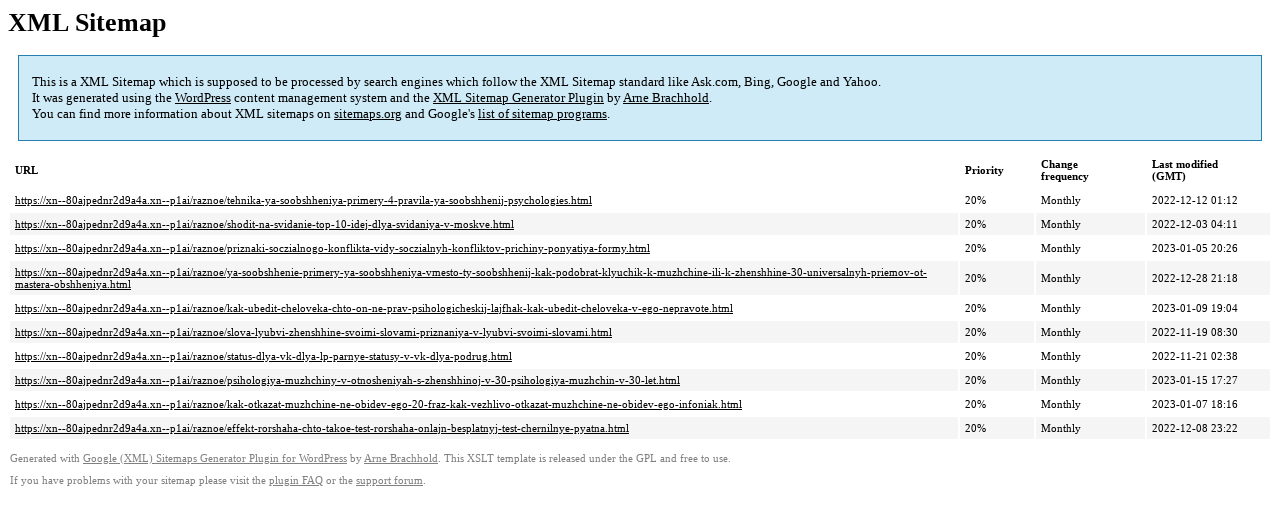

--- FILE ---
content_type: text/xml
request_url: https://xn--80ajpednr2d9a4a.xn--p1ai/sitemap-pt-post-p138-2023-01.xml
body_size: 797
content:
<?xml version='1.0' encoding='UTF-8'?><?xml-stylesheet type='text/xsl' href='https://xn--80ajpednr2d9a4a.xn--p1ai/wp-content/mu-plugins/google-sitemap-generator/sitemap.xsl'?><!-- sitemap-generator-url='http://www.arnebrachhold.de' sitemap-generator-version='4.1.7' -->
<!-- generated-on='05.01.2026 20:51' -->
<urlset xmlns:xsi='http://www.w3.org/2001/XMLSchema-instance' xsi:schemaLocation='http://www.sitemaps.org/schemas/sitemap/0.9 http://www.sitemaps.org/schemas/sitemap/0.9/sitemap.xsd' xmlns='http://www.sitemaps.org/schemas/sitemap/0.9'>	<url>
		<loc>https://xn--80ajpednr2d9a4a.xn--p1ai/raznoe/tehnika-ya-soobshheniya-primery-4-pravila-ya-soobshhenij-psychologies.html</loc>
		<lastmod>2022-12-12T01:12:25+00:00</lastmod>
		<changefreq>monthly</changefreq>
		<priority>0.2</priority>
	</url>
	<url>
		<loc>https://xn--80ajpednr2d9a4a.xn--p1ai/raznoe/shodit-na-svidanie-top-10-idej-dlya-svidaniya-v-moskve.html</loc>
		<lastmod>2022-12-03T04:11:07+00:00</lastmod>
		<changefreq>monthly</changefreq>
		<priority>0.2</priority>
	</url>
	<url>
		<loc>https://xn--80ajpednr2d9a4a.xn--p1ai/raznoe/priznaki-soczialnogo-konflikta-vidy-soczialnyh-konfliktov-prichiny-ponyatiya-formy.html</loc>
		<lastmod>2023-01-05T20:26:41+00:00</lastmod>
		<changefreq>monthly</changefreq>
		<priority>0.2</priority>
	</url>
	<url>
		<loc>https://xn--80ajpednr2d9a4a.xn--p1ai/raznoe/ya-soobshhenie-primery-ya-soobshheniya-vmesto-ty-soobshhenij-kak-podobrat-klyuchik-k-muzhchine-ili-k-zhenshhine-30-universalnyh-priemov-ot-mastera-obshheniya.html</loc>
		<lastmod>2022-12-28T21:18:58+00:00</lastmod>
		<changefreq>monthly</changefreq>
		<priority>0.2</priority>
	</url>
	<url>
		<loc>https://xn--80ajpednr2d9a4a.xn--p1ai/raznoe/kak-ubedit-cheloveka-chto-on-ne-prav-psihologicheskij-lajfhak-kak-ubedit-cheloveka-v-ego-nepravote.html</loc>
		<lastmod>2023-01-09T19:04:58+00:00</lastmod>
		<changefreq>monthly</changefreq>
		<priority>0.2</priority>
	</url>
	<url>
		<loc>https://xn--80ajpednr2d9a4a.xn--p1ai/raznoe/slova-lyubvi-zhenshhine-svoimi-slovami-priznaniya-v-lyubvi-svoimi-slovami.html</loc>
		<lastmod>2022-11-19T08:30:40+00:00</lastmod>
		<changefreq>monthly</changefreq>
		<priority>0.2</priority>
	</url>
	<url>
		<loc>https://xn--80ajpednr2d9a4a.xn--p1ai/raznoe/status-dlya-vk-dlya-lp-parnye-statusy-v-vk-dlya-podrug.html</loc>
		<lastmod>2022-11-21T02:38:53+00:00</lastmod>
		<changefreq>monthly</changefreq>
		<priority>0.2</priority>
	</url>
	<url>
		<loc>https://xn--80ajpednr2d9a4a.xn--p1ai/raznoe/psihologiya-muzhchiny-v-otnosheniyah-s-zhenshhinoj-v-30-psihologiya-muzhchin-v-30-let.html</loc>
		<lastmod>2023-01-15T17:27:10+00:00</lastmod>
		<changefreq>monthly</changefreq>
		<priority>0.2</priority>
	</url>
	<url>
		<loc>https://xn--80ajpednr2d9a4a.xn--p1ai/raznoe/kak-otkazat-muzhchine-ne-obidev-ego-20-fraz-kak-vezhlivo-otkazat-muzhchine-ne-obidev-ego-infoniak.html</loc>
		<lastmod>2023-01-07T18:16:34+00:00</lastmod>
		<changefreq>monthly</changefreq>
		<priority>0.2</priority>
	</url>
	<url>
		<loc>https://xn--80ajpednr2d9a4a.xn--p1ai/raznoe/effekt-rorshaha-chto-takoe-test-rorshaha-onlajn-besplatnyj-test-chernilnye-pyatna.html</loc>
		<lastmod>2022-12-08T23:22:18+00:00</lastmod>
		<changefreq>monthly</changefreq>
		<priority>0.2</priority>
	</url>
</urlset><!-- Request ID: d7ea52f8b32797f00e4180a34246d7c6; Queries for sitemap: 24; Total queries: 54; Seconds: $end_time; Memory for sitemap: 0MB; Total memory: 2MB -->
